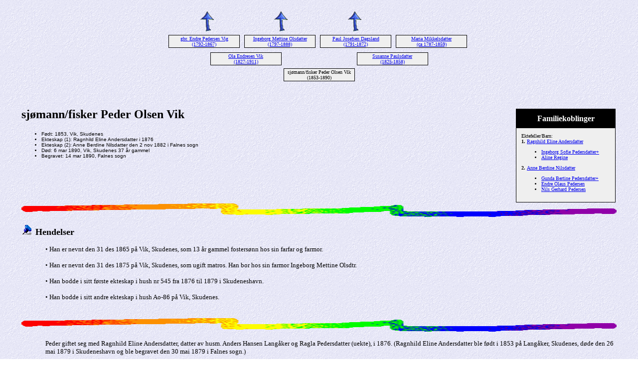

--- FILE ---
content_type: text/html
request_url: http://vagshaug.no/allslekt/2/52404.htm
body_size: 1871
content:
<!DOCTYPE HTML PUBLIC "-//W3C//DTD HTML 4.01 Transitional//EN">
<html>
<head>
<meta http-equiv="Content-Type" content="text/html; charset=windows-1252" />
<meta name="DESCRIPTION" content="sjømann/fisker Peder Olsen Vik, født 1853, Vik, Skudenes, døde 6 mar 1890, Vik, Skudenes">
<meta name="GENERATOR" content="Laget ved hjelp av Legacy 7.5, http://www.LegacyFamilyTree.com">
<title>Anene til sjømann/fisker Peder Olsen Vik</title>
</head>

<body BGCOLOR="#FFFFFF" bgproperties=fixed  background="../niceblue.gif">
<div align=center>
<table width="580" height="10" align=center valign=top border="0">
<tr>
<table>
<tr>
<td width="139" align=center valign=top><a href="../2/52116.htm"><img src="../arrow01.gif" alt=pil border="0"></a></td>
<td width="1"></td>
<td width="139" align=center valign=top><a href="../2/52116.htm"><img src="../arrow01.gif" alt=pil border="0"></a></td>
<td width="1"></td>
<td width="139" align=center valign=top><a href="../2/52117.htm"><img src="../arrow01.gif" alt=pil border="0"></a></td>
<td width="1"></td>
<td width="139" align=center valign=top></td>
</tr>
</table>
</tr>
<tr>
<table>
<tr>
<td>
<table cellSpacing="1" cellPadding=1 bgColor="black">
<td width="139" bgcolor="#EFEFEF" align=center valign=top><font size="1"><a href="../19039.htm">gbr. Endre Pedersen Vig
<br>
(1792-1867)</a></font></td>
</table>
</td>
<td width="1"></td>
<td>
<table cellSpacing="1" cellPadding=1 bgColor="black">
<td width="139" bgcolor="#EFEFEF" align=center valign=top><font size="1"><a href="../19040.htm">Ingeborg Mettine Olsdatter
<br>
(1797-1888)</a></font></td>
</table>
</td>
<td width="1"></td>
<td>
<table cellSpacing="1" cellPadding=1 bgColor="black">
<td width="139" bgcolor="#EFEFEF" align=center valign=top><font size="1"><a href="../2/52118.htm">Paul Josefsen Dagsland
<br>
(1791-1872)</a></font></td>
</table>
</td>
<td width="1"></td>
<td>
<table cellSpacing="1" cellPadding=1 bgColor="black">
<td width="139" bgcolor="#EFEFEF" align=center valign=top><font size="1"><a href="../2/52120.htm">Maria Mikkelsdatter
<br>
(ca 1787-1859)</a></font></td>
</table>
</td>
<td width="1"></td>
</tr>
</table>
</tr>
<tr>
<td width="580" height="10" align=center valign=top><table border="0">
<tr>
<td width="290" height="10" align=center valign=top><table border="0">
<tr>
<td width="290" height="10" align=center valign=top><table cellSpacing=1 cellPadding=1 bgColor="black">
<tr>
<td width="139" bgcolor="#EFEFEF" align=center valign=top><font size="1"><a href="../2/52116.htm">Ola Endresen Vik
<br>
(1827-1911)</a></font></td>
</tr>
</table>
</td>
</tr>
</table>
</td>
<td width="290" height="10" align=center valign=top><table border="0">
<tr>
<td width="290" height="10" align=center valign=top><table cellSpacing=1 cellPadding=1 bgColor="black">
<tr>
<td width="139" bgcolor="#EFEFEF" align=center valign=top><font size="1"><a href="../2/52117.htm">Susanne Paulsdatter
<br>
(1825-1858)</a></font></td>
</tr>
</table>
</td>
</tr>
</table>
</td>
</tr>
</table>
</td>
</tr>
<tr>
<td width="590" height="10" align=center valign=top><table cellSpacing=1 cellPadding=1 bgColor="black">
<tr>
<td width="139" bgcolor="#EFEFEF" align=center valign=top><font size="1">sjømann/fisker Peder Olsen Vik
<br>
(1853-1890)</font></td>
</tr>
</table>
</td>
</tr>
</table>
<p>&nbsp;</p>
<table align=center width="95%">
<tr>
<td><table cellpadding="1" cellspacing="1" align=right>
<tr>
<td><table width="200" cellspacing="0" bgColor="black" cellpadding=1>
<tr>
<td><table width="100%" cellspacing="0" cellpadding="10">
<tr>
<td align=center bgcolor="#000000"><font color="#FFFFFF" size="3"
face=Arial,Helvetica, Sans Serif><b>
Familiekoblinger
</b></font></td>
</tr>
<tr>
<td bgcolor="#EFEFEF"><font size="1">
<p>Ektefeller/Barn:
<br>
<strong>1. </strong><a href="../52405.htm">Ragnhild Eline Andersdatter</a>
<br>
<ul>
<li><a href="../2/51869.htm">Ingeborg Sofie Pedersdatter+</a></li>
<li><a href="../2/61098.htm">Aline Regine</a></li>
</ul>
<strong>2. </strong><a href="../42754.htm">Anne Berdine Nilsdatter</a>
<br>
<ul>
<li><a href="../2/61094.htm">Gunda Bertine Pedersdatter+</a></li>
<li><a href="../2/61099.htm">Endre Olaus Pedersen</a></li>
<li><a href="../2/61101.htm">Nils Gerhard Pedersen</a></li>
</ul>
</font>
</td>
</tr>
</table>
</td>
</tr>
</table>
</td>
</tr>
</table>
<p><h2>sjømann/fisker Peder Olsen Vik</h2><font face=Arial,Helvetica size=-2><ul>
<li>Født: 1853, Vik, Skudenes</li>
<li>Ekteskap (1): Ragnhild Eline Andersdatter i 1876</li>
      <li>Ekteskap (2): Anne Berdine Nilsdatter den 2 nov 1882 i Falnes sogn</li>
<li>Død: 6 mar 1890, Vik, Skudenes 37 år gammel</li>
<li>Begravet: 14 mar 1890, Falnes sogn</li>
</ul></font>
<img src="../colorsqu.gif" align=middle width="100%" height="27" border="0" alt=bilde>
<p><img src="../bluepin1.gif" border="0" alt=punktmerke>&nbsp;&nbsp;<font SIZE="+1"><strong>Hendelser</strong></font></p>
<p style="margin-left:0.5in"><font SIZE="-1">•  Han er nevnt den 31 des 1865 på Vik, Skudenes, som 13 år gammel fostersønn hos sin farfar og farmor. </font></p>
<p style="margin-left:0.5in"><font SIZE="-1">•  Han er nevnt den 31 des 1875 på Vik, Skudenes, som ugift matros. Han bor hos sin farmor Ingeborg Mettine Olsdtr.</font></p>
<p style="margin-left:0.5in"><font SIZE="-1">•  Han bodde i sitt første ekteskap i hush nr 545 fra 1876 til 1879 i Skudeneshavn. </font></p>
<p style="margin-left:0.5in"><font SIZE="-1">•  Han bodde i sitt andre ekteskap i hush Ao-86 på Vik, Skudenes. </font></p>
<br clear=right>
<img src="../colorsqu.gif" align=middle width="100%" height="27" border="0" alt=bilde>
<p style="margin-left:0.5in"><font SIZE="-1">Peder giftet seg med Ragnhild Eline Andersdatter, datter av husm. Anders Hansen Langåker og Ragla Pedersdatter (uekte), i 1876. (Ragnhild Eline Andersdatter ble født i 1853 på Langåker, Skudenes, døde den 26 mai 1879 i Skudeneshavn og ble begravet den 30 mai 1879 i Falnes sogn.)</font></p>
<br clear=right>
<img src="../colorsqu.gif" align=middle width="100%" height="27" border="0" alt=bilde>
<p style="margin-left:0.5in"><font SIZE="-1">Peder giftet seg deretter med Anne Berdine Nilsdatter, datter av los Nils Nilsen Vig og Gjertrud Jokumsdatter, den 2 nov 1882 i Falnes sogn. (Anne Berdine Nilsdatter ble født den 23 mar 1847 i Skudeneshavn, døpt den 4 apr 1847 i Falnes kirke, Skudeneshavn og døde den 10 jul 1938.)</font></p>
<br clear=right>
</td>
</tr>
</table>
</div>
<img src="../colorsqu.gif" align=middle width="100%" height="27" border="0" alt=bilde>
<br clear=right>
<div align=center>
<hr size=3 noshade>
<p><a href="http://vagshaug.no">Hjem</a> | <a href="../index.htm">Innholdsfortegnelse</a> | <a href="../etternavn.htm">Etternavn</a> | <a href="../navn.htm">Navneliste</a></p>
<p><font size="1"><b>Disse sidene ble laget 23 sep 2017 med <a HREF="http://www.LegacyFamilyTree.com">Legacy 7.5</a> fra <a HREF="http://www.LegacyFamilyTree.com">Millennia</a></font></b></p>
</div>
</body>
</html>
